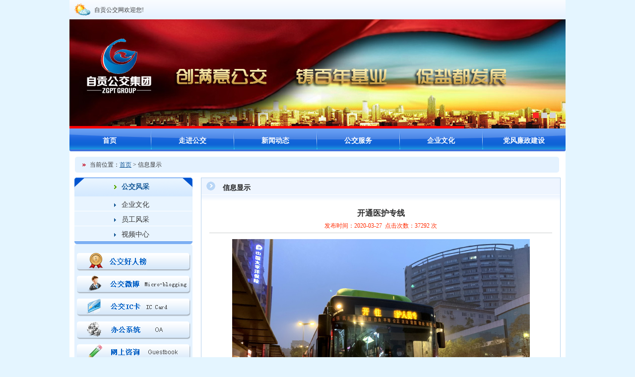

--- FILE ---
content_type: text/html
request_url: https://zgbus.net/photoshow.php?id=87
body_size: 2451
content:
<!DOCTYPE html PUBLIC "-//W3C//DTD XHTML 1.0 Transitional//EN" "http://www.w3.org/TR/xhtml1/DTD/xhtml1-transitional.dtd">
<html xmlns="http://www.w3.org/1999/xhtml">
<head>
<meta http-equiv="Content-Type" content="text/html; charset=gb2312" />
<title>自贡市公交网</title>
<link href="/css/about.css" rel="stylesheet" type="text/css" />
</head>

<body>

   <div id="conter">
<LINK href="/css/menu.css" type=text/css rel=stylesheet>
<script language="javascript">
function Login(login)
{
if (document.login.username.value == ""){alert("用户名为空"); login.username.focus(); return false;}
if (document.login.userpass.value == ""){alert("密码为空"); login.userpass.focus(); return false;}
}
//login.submit();

function Check(){

if (document.form1.keywords.value == "")
{
alert("请输入关键词!");
form1.keywords.focus();
return false;
}
}
</script>
<link href="/css/jquery.autocomplete.css" type=text/css rel=stylesheet>
<LINK href="/css/menu.css" type=text/css rel=stylesheet>

<div id="top">
<div id="top1">
<p>自贡公交网欢迎您!</p>
</div>

<div id="login">
<!--<form onsubmit="javascript:return Login(login);" method="post" name="login" action="check.php">
<h1><span>用户名:</span><input name="username" type="text" class="text1" /></h1>
<h2><span>密码:</span><input name="userpass" type="password" class="text1" style="font-size:12px" /></h2>
<h3><input type="image" src="img/laodmenu.gif" /></h3>
<h4><a href="weibo_zc.php">注册</a></h4>
<div class="clear"></div>
</form>-->
</div><!--login end-->

<div class="clear"></div>
</div><!--top end-->
<div id="header">
<script src="/js/jquery-3.6.0.js"></script>
<script src="/js/jquery-migrate-3.4.0.js"></script>
<div class="main2">
<div class="Slide fl" id="slide">
<ul class="slide-cont">
<li class="slide-item"><img src="/img/1.jpg">
<!--<div class="slide-txt">
<div class="txt_bg"></div>
</div>-->
</li>
<li class="slide-item"><img src="/img/2.jpg">
<!--<div class="slide-txt">
<div class="txt_bg"></div>
</div>-->
</li>
<li class="slide-item"><img src="/img/3.jpg">
<!--<div class="slide-txt">
<div class="txt_bg"></div>
</div>-->
</li>
</ul>
<div class="slide-nav"> <a href="javascript:" class="nownav">1</a> <a href="javascript:">2</a> <a href="javascript:">3</a> </div>
<div class="slide-loading"></div>
</div>
</div>
<script src="/js/zz.js"type="text/javascript"></script> 
</div>

<div id="menu">
<UL class=level1 id=root>
<LI><A href="/index.php">首页</A></LI>

<LI class=sep><img src="/img/fgx.gif" /></LI>

<LI><A href="/about.php?id=1">走进公交</A>
<UL class=level2>
<LI><A href="/about.php?id=1">企业简介</A> </LI>
<LI><A href="/about.php?id=2">领导致辞</A> </LI>
<LI><A href="/about.php?id=3">组织机构</A> </LI>
<LI><A href="/about.php?id=7">公交展望</A> </LI>
<LI><A href="/news_ry.php">企业荣誉</A> </LI>
</UL>
</LI>

<LI class=sep><img src="/img/fgx.gif" /></LI>

<LI><A href="/news.php?typeid=2">新闻动态</A>
<UL class=level2>
<LI><A href="/news.php?typeid=2">企业新闻</A> </LI>
<LI><A href="/news.php?typeid=3">行业新闻</A> </LI>
</UL>
</LI>

<LI class=sep><img src="/img/fgx.gif" /></LI>

<LI><A href="/news_fw.php?typeid=4">公交服务</A>
<UL class=level2>
<LI><A href="/news_fw.php?typeid=4">服务公告</A></LI>
<LI><A href="/news_fw.php?typeid=5">失物招领</A></LI>
<LI><A href="/news_fw.php?typeid=6">乘客须知</A></LI>
<LI><A href="/message.php">投诉建议</A></LI>
<LI><A href="/news_fw.php?typeid=7">政策法规</A></LI>
<LI><A href="/news_fw.php?typeid=10">驾驶培训</A></LI>
</UL>
</LI>

<!--<LI class=sep><img src="img/fgx.gif" /></LI>

<LI><a href="news_fw.php?typeid=4">服务公告</A></LI>-->

<LI class=sep><img src="/img/fgx.gif" /></LI>
<LI><A href="/news_fc.php?typeid=8">企业文化</A> 
<UL class=level2>
<LI><A href="/news_fc.php?typeid=8">公交风采</A> </LI>
<LI><A href="/photo_fc.php">员工风采</A> </LI>
<LI><A href="/news_fc.php?typeid=9">视频中心</A></LI>
</UL>
</LI>


<LI class=sep><img src="/img/fgx.gif" /></LI>

<LI><A href="/news_fc.php?typeid=13">党风廉政建设</A></LI>


<!--<LI class=sep><img src="img/fgx.gif" /></LI>

<LI style="padding-right:0px; width:90px;"><A href="weibo_news.php">互动专区</A> 
<UL class=level2>
<LI><A href="weibo_news.php">公交微博</A> </LI>
<LI><A href="email.php">企业邮箱</A> </LI>
<LI><A href="contact.php">联系方式</A></LI>
</UL>
</LI>-->

</UL>
<div class="clear"></div>  
</div><!--menu end-->
    
    <div id="main">
     <div id="maintitle"><p>当前位置：<a href="index.php">首页</a> > <span>信息显示</span></p></div>
     
     <div id="main_m">
         
        <div id="mainleft">
 
         <div id="leftmenu">
         <div id="leftmenutop">
           <h1>公交风采</h1>
         </div>
         <div id="leftmenum">
           <ul>
             <li><a href="news_fc.php?typeid=8">企业文化</a></li>
             <li><a href="photo_fc.php">员工风采</a></li>
			 <li><a href="news_fc.php?typeid=9">视频中心</a></li>
           </ul>
         </div><!--leftmenum-->
         <div id="leftmenuf"></div>
        </div><!--leftmenu-->

        
        <div id="yyy">
         <div id="ttt"></div>
         <div id="ttm">
           <h1><a href="news_sw.php?typeid=11"><img src="img/insm1.gif" /></a></h1>
           <h1><a href="weibo_news.php"><img src="img/insm2.gif" /></a></h1>
           <h1><img src="img/insm3.gif" /></h1>
           <h1><img src="img/insm4.gif" /></h1>
           <h1><a href="message.php"><img src="img/insm5.gif" /></a></h1>
         </div>
         <div id="ttf"></div>
        </div>        
        </div><!--mainleft end-->
       
        
        <div id="mainright">
      
         <div id="news">
          <div id="newstop">
             <h1>信息显示</h1>
          </div>
          
          <div id="newsmain">
          
             <div id="newsshow">
       
        <div id="newsshowtop">
         <h1>开通医护专线</h1>
         <h2>发布时间：2020-03-27&nbsp;&nbsp;点击次数：37292 次</h2>
       </div><!--newsshowtop-->
       
       
       
       <div id="newsshwobox"> <div style="text-align:center;">
	<img src="/attached/image/20200327/20200327104846_20772.jpg" width="600" height="450" alt="" />
</div></div><!--newsshwobox-->
      </div><!--newshow-->
  
       </div><!--newshow-->
          
           
          </div><!--newsmain-->
          
          <div id="newsf"></div>
         </div><!--news-->
      
      </div><!--mainright-->
        
        
   
        
       <div class="clear"></div>
     </div><!--main_m end-->
    
    
 
 <div id="footer">
 <p>Copyright &copy; 2012-2024 自贡公交集团 版权所有 主办单位：自贡公交集团 网站备案号：<a href="http://beian.miit.gov.cn/" target="_blank" style="color:#000000; font-weight:normal">蜀ICP备13008656号<br />
地址：自贡市大安区大山铺镇大山村1组自贡东站 邮政编码：643000
<script type="text/javascript" src="//js.users.51.la/19449843.js"></script>
 <div align="center"><a href='http://www.scgswljg.gov.cn/iciaicweb/dzbscheck.do?method=change&id=51030020151022073712'><img alt='网络经济主体信息' border='0' DRAGOVER='true' src='logo.png' /></a>                                              
</div></div>
</div>
<script charset="UTF-8" id="LA_COLLECT" src="//sdk.51.la/js-sdk-pro.min.js"></script>
<script>LA.init({id:"K22s5cVAyO7kTTlX",ck:"K22s5cVAyO7kTTlX"})</script>
<script language="JavaScript">
// JavaScript Document
function killErrors() {
return true;
}
window.onerror = killErrors;
</script>  
</div>
</body>
</html>

--- FILE ---
content_type: text/css
request_url: https://zgbus.net/css/about.css
body_size: 3898
content:
@charset "gb2312";
body{
	padding:0;
	margin:0;
	background-color: #e4f5ff;
}
h1,h2,h3,h4,h5,p,ul,li,a,span,i,input{ padding:0; margin:0;}
img{ border:0;}
#conter{ width:1000px; margin:0 auto;}
#top{
	background-image: url(../img/topbg.gif);
	background-repeat: repeat-x;
	width:1000px;
	height:39px;
	overflow:hidden;
}
#top1{
	float:left;
	background-image: url(../img/ico3.gif);
	background-repeat: no-repeat;
	background-position: left center;
	padding:7px 0 3px 40px;
	margin:5px 0 0 10px;
}
#top1 p{
	font-family: "宋体";
	font-size: 12px;
	font-weight: normal;
	color: #3e3e3e;
}
#top1 p span{
	font-family: "宋体";
	font-size: 12px;
	font-weight: bold;
	color: #c30001;
}

#login{ float:right;  padding-left:120px; padding-top:4px;}
#login form{ margin:0 auto}
#login h1{ float:left; width:155px; padding:7px 0 0 0;}
#login h1 span{
	font-family: "宋体";
	font-size: 12px;
	font-weight: bold;
	color: #717171;
	float:left;
	padding-top:3px;
	padding-right:3px;
}
#login h2{ float:left; width:150px; padding-left:8px; padding-top:7px;}
#login h2 span{
	font-family: "宋体";
	font-size: 12px;
	font-weight: bold;
	color: #717171;
	float:left;
	padding-top:3px;
	padding-right:3px;
}

#login h3{ float:left; padding:5px 0 0 0;}
#login h4{ float:left; padding:10px 0 0 12px; width:30px;}
#login h4 a{
	font-family: "宋体";
	font-size: 12px;
	font-weight: bold;
	color: #840000;
	text-decoration: none;
	
}
#login h5{ float:left; padding:10px 0 0 7px; width:70px;}
#login h5 a{
	font-family: "宋体";
	font-size: 12px;
	font-weight: normal;
	color: #707070;
	text-decoration: none;
}

#logining{ float:left; padding:12px 0 0 200px; }
#logining h3{ float:left; padding-left:15px;}
#logining h1,#logining h2 a,#logining h3 a,#logining h4 a,#logining h5 a,#logining h6 a{
	font-family: "宋体";
	font-size: 12px;
	font-weight: normal;
	color: #003399;
	text-decoration: underline;
	white-space: nowrap;
}
#logining h1{
	text-decoration: none;
	float:left;
	color: #cf0000;
	
}

.text1{
	border:1px solid #cccccc;
	width:95px;

}
#menu{
	background-image: url(../img/menubg.gif);
	background-repeat: no-repeat;
	width:1000px;
	height:47px;
	overflow:hidden;
}
#menu ul{ list-style-type:none; padding-top:3px;}
/*#menu ul li{
	float:left;
	background-image: url(../img/fgx.gif);
	background-repeat: no-repeat;
	background-position: right center;
	padding-left:42px;
	padding-right:42px;
	padding-top:8px;
	padding-bottom:8px;

}*/
#menu ul .mmm{
	padding-right:0px;
	background-image: none;
}
#menu ul li a{
	font-family: "宋体";
	font-size: 14px;
	font-weight: bold;
	color: #FFFFFF;
	text-decoration: none;
}
#buscx{
	background-image: url(../img/mainbg.gif);
	background-repeat: repeat-x;
	background-color: #FFFFFF;
	width:1000px;
}

#busm{
	background-image: url(../img/ssbg.gif);
	background-repeat: no-repeat;
	width:992px;
	height:64px;
	overflow:hidden;
	margin:0 auto;
	background-position: bottom;
}
#b1{ float:left; padding:10px 0 0 15px;}
#b1 h1{ padding-left:6px; padding-bottom:3px;}
#b1 h2 a{
	font-family: "宋体";
	font-size: 12px;
	font-weight: normal;
	color: #d40014;
	text-decoration: underline;
}
#b2{ float:left; padding-right:20px;}
#b2a{
	font-family: "宋体";
	font-size: 12px;
	font-weight: bold;
	color: #515151;
	padding:14px 0 0 13px;
}
#b3a{
	font-family: "宋体";
	font-size: 12px;
	font-weight: bold;
	color: #515151;
	padding:14px 0 0 24px;
}
#b2b{ padding-top:3px;}
#b2b form{ margin:0 auto}
#b2b h1{ float:left; padding-top:2px; padding-left:10px;}
#b2b h2{ float:left; padding-top:2px; padding-left:18px;}
#b2b h3{ float:left; padding-top:2px; padding-left:40px;}
#b2b h4{ float:left; padding-left:3px;}
#b2b h4 a{
	background-image: url(../img/ssmenu1.gif);
	background-repeat: no-repeat;
	width:59px;
	height:18px;
	overflow:hidden;
	text-align: center;
	padding-top:6px;
	display:block;
	font-family: "宋体";
	font-size: 12px;
	font-weight: bold;
	color: #FFFFFF;
	text-decoration: none;
	white-space: nowrap;
}

#b3b{ padding-top:3px; padding-left:8px;}
#b3b form{ margin:0 auto}
#b3b h1{ float:left; padding-top:2px; padding-left:10px;}
#b3b h2{ float:left; padding-top:2px; padding-left:15px;}
#b3b h3{ float:left; padding-top:2px; padding-left:5px;}
#b3b h4{ float:left; padding-left:3px;}
#b3b h4 a{
	background-image: url(../img/ssmenu1.gif);
	background-repeat: no-repeat;
	width:59px;
	height:18px;
	overflow:hidden;
	text-align: center;
	padding-top:6px;
	display:block;
	font-family: "宋体";
	font-size: 12px;
	font-weight: bold;
	color: #FFFFFF;
	text-decoration: none;
	white-space: nowrap;
}

#main{
	width:1000px;
	background-color: #FFFFFF;
	padding-bottom:10px;
	padding-top:10px;
}


#maintitle{
	width:976px;
	margin:0 0 0px 11px;
	padding-top:8px;
	background-image: url(../img/topinbg.gif);
	background-repeat: no-repeat;
	height:24px;
	overflow:hidden;
}
#maintitle p{
	font-family: "宋体";
	font-size: 12px;
	font-weight: normal;
	color: #333333;
	background-image: url(../img/ico7.gif);
	background-position: left center;
	background-repeat: no-repeat;
	padding-left:15px;
	margin-left:15px;
	
}
#maintitle p a{
	font-family: "宋体";
	font-size: 12px;
	font-weight: normal;
	color: #145794;
}

#main_m{ padding-top:10px;}
#mainleft{ padding-left:10px; float:left;}
#leftmenu{ width:239px;}
#leftmenutop{
	background-image: url(../img/lefttop.gif);
	background-repeat: no-repeat;
	width:238px;
	height:38px;
	overflow:hidden;
}
#leftmenutop h1{
	font-family: "宋体";
	font-size: 14px;
	font-weight: bold;
	color: #165997;
	padding-left:15px;
	background-image: url(../img/ico5.gif);
	background-repeat: no-repeat;
	background-position: left center;
	margin:10px 0 0 80px;
}
#leftmenum{
	width:238px;
	background-color: #e8f4ff;
}
#leftmenum ul{ list-style-type:none;}
#leftmenum ul li{background-image: url(../img/leftmenubg.gif);
	background-repeat: no-repeat; width:238px; height:30px; overflow:hidden;}
#leftmenum ul li a{
	font-family: "宋体";
	font-size: 14px;
	font-weight: normal;
	color: #343434;
	text-decoration: none;
	background-image: url(../img/ico6.gif);
	background-repeat: no-repeat;
	background-position: left center;
	padding-left:15px;
	display:block;
	margin-left:80px;
	margin-top:8px;
}
#leftmenum ul li a:hover,.newsname a:hover{color: #F21200;}
#leftmenuf{
	background-image: url(../img/leftfooter.gif);
	background-repeat: no-repeat;
	width:239px;
	height:6px;
	overflow:hidden;
}

#yyy{}
#ttt{
	background-image: url(../img/t1.gif);
	background-repeat: no-repeat;
	width:238px;
	height:8px;
	overflow:hidden;
}
#ttm{
	width:238px;
	background-color: #e4f2ff;
}
#ttm h1{ padding:10px 0 0 5px; } 
#ttf{
    background-image: url(../img/t2.gif);
	background-repeat: no-repeat;
	width:238px;
	height:5px;
	overflow:hidden;
}

#ss{ padding-top:10px; padding-bottom:10px;}
#ss h1{ float:left; width:169px;}
#ss h2{ float:left; padding-left:2px;}
#ss h2 a{}

.text2{
	border:1px solid #B3B3B3;
	width:165px;
	height:24px;
	line-height: 25px;
}
.text3{
	border:1px solid #B3B3B3;
	width:165px;
	height:20px;
	line-height: 22px;
}

#mainright{ float:left; padding-left:16px;}
#news{width:725px; }
#newstop{
	background-image: url(../img/righttop.gif);
	background-repeat: no-repeat;
	width:725px;
	height:50px;
	overflow:hidden;
}
#newstop h1{
	font-family: "宋体";
	font-size: 14px;
	font-weight: bold;
	color: #1e1e1e;
	padding:12px 0 0 44px;
}
#newsmain{
	background-image: url(../img/rightmain.gif);
	background-repeat: repeat-y;
	width:725px;
	padding-bottom:15px;
}
#newsf{
	background-image: url(../img/rightfooter.gif);
	background-repeat: no-repeat;
	width:725px; height:1px;
	overflow:hidden;
}
#newslist{ padding:0 0 0 17px;}
.newsbox{
	width:686px;
	height:22px;
	overflow:hidden;
	border-bottom-width: 1px;
	border-bottom-style: dashed;
	border-bottom-color: #165996;
	padding-top:12px;
}
.newsname{ float:left; width:610px;}
.newsname span{ font-size: 12px; color: #333}
.newsname a{
	font-family: "宋体";
	font-size: 14px;
	font-weight: normal;
	color: #222;
	text-decoration: none;
	background-image: url(../img/ico8.gif);
	background-repeat: no-repeat;
	background-position: left center;
	padding-left:5px;
	padding-left:19px;
}
.newstime{
	font-family: Arial, Helvetica, sans-serif;
	font-size: 14px;
	font-weight: normal;
	color: #FF0000;
	float:left;
}



#product{ padding:0 0 0 5px;}

.fgbox{
	background-image: url(../img/photobg.gif);
	background-repeat: no-repeat;
	width:161px;
	height:139px;
	overflow:hidden;
	float:left;
	margin:16px 8px 0 8px;
	display:inline;
}
.fgbox h1{ padding:7px 0 0 8px;}
.fgbox h2{padding:5px 0 0 8px;}
.fgbox h2 a{
	font-family: "宋体";
	font-size: 12px;
	font-weight: normal;
	color: #3c3c3c;
	text-decoration: none;
}



#messagemenu{ padding:10px 0 12px 20px;}
#messagemenu h1{ float:left;}
#messagemenu h1 a{
	background-image: url(../img/messagemenubg.gif);
	background-repeat: no-repeat;
	width:120px;
	height:18px;
	overflow:hidden;
	font-family: "宋体";
	font-size: 12px;
	font-weight: bold;
	color: #ffffff;
	text-decoration: none;
	display:block;
	text-align: center;
	padding-top:5px;
}
#messagemenu p{
	font-family: "宋体";
	font-size: 12px;
	font-weight: normal;
	color: #232323;
	float:left;
	padding-left:290px;
	padding-top:4px;
}
#messagemenu span{
	font-family: Arial, Helvetica, sans-serif;
	color: #e40000;
	font-weight: normal;
}







#messageshow{
	width:683px;
	margin:0 auto;
	padding-top:10px;
	border-bottom-width: 1px;
	border-bottom-style: dashed;
	border-bottom-color: #0099CC;
	margin-bottom:20px;
}
.message_kr{ width:683px;}
.message_kr_top{
	background-image: url(../img/messagetopbg.gif);
	background-repeat: no-repeat;
	width:683px; height:35px;
	overflow:hidden;
}
.message_kr_top h1{
	font-family: "宋体";
	font-size: 12px;
	font-weight: bold;
	color: #0066c1;
    padding:7px 0 0 40px;
}
.message_kr_top h1 span{
	color: #f50a01;
}
.message_kr_m{
	background-image: url(../img/messagebg.gif);
	background-repeat: repeat-y;
	width:683px;
}
.message_kr_m h2{
	font-family: "宋体";
	font-size: 12px;
	font-weight: normal;
	color: #005ebb;
	padding:5px 0 0 10px;
}
.message_kr_m p{
	font-family: "宋体";
	font-size: 12px;
	font-weight: normal;
	color: #242424;
	line-height: 20px;
	padding:5px 10px 0px 10px;
}
.message_kr_f{}





.message_kh{ margin-top:15px;}
.message_kh_top{
	background-image: url(../img/messagehftopbg.gif);
	background-repeat: no-repeat;
	width:683px; height:29px;
	overflow:hidden;
}
.message_kh_top h1{
	font-family: "宋体";
	font-size: 12px;
	font-weight: normal;
	color: #eb0000;
	padding:12px 0 0 48px;
}
.message_kh_m{
	background-image: url(../img/messagehfmbg.gif);
	background-repeat: repeat-y;
	width:683px;
	padding-bottom:10px;
}
.message_kh_m p{
	font-family: "宋体";
	font-size: 12px;
	line-height: 20px;
	font-weight: normal;
	color: #FF4000;
	padding:6px 10px 10px 10px;
}





#mesaage2{ padding:10px 0 0 17px;}

.mbg1{
	background-image: url(../img/mbg1.gif);
	background-repeat: no-repeat;
	width:680px;
	height:47px;
	overflow:hidden;
}
.mbg1 h1{
	font-family: "宋体";
	font-size: 12px;
	font-weight: normal;
	color: #555555;
	float:left;
	width:105px;
	text-align: left;
	padding:15px 0 0 20px;
}
.mbg1 h1 span{
	font-family: Arial, Helvetica, sans-serif;
	font-size: 12px;
	font-weight: normal;
	color: #FF0000;
}
.mbg1 h2{ float:left; padding:15px 0 0 0px;}




.mbg2{
	background-image: url(../img/mbg2.gif);
	background-repeat: no-repeat;
	width:680px;
	height:47px;
	overflow:hidden;
}
.mbg2 h1{
	font-family: "宋体";
	font-size: 12px;
	font-weight: normal;
	color: #555555;
	float:left;
	width:105px;
	text-align: left;
	padding:15px 0 0 20px;
}
.mbg2 h1 span{
	font-family: Arial, Helvetica, sans-serif;
	font-size: 12px;
	font-weight: normal;
	color: #FF0000;
}
.mbg2 h2{ float:left; padding:15px 0 0 0px;}




.mbg3{
	background-image: url(../img/mbg3.gif);
	background-repeat: no-repeat;
	width:680px;
	height:145px;
	overflow:hidden;
}
.mbg3 h1{
	font-family: "宋体";
	font-size: 12px;
	font-weight: normal;
	color: #555555;
	float:left;
	width:105px;
	text-align: left;
	padding:65px 0 0 20px;
}
.mbg3 h1 span{
	font-family: Arial, Helvetica, sans-serif;
	font-size: 12px;
	font-weight: normal;
	color: #FF0000;
}
.mbg3 h2{ float:left; padding:15px 0 0 0px;}

.mbg4{
    background-image: url(../img/mbg4.gif);
	background-repeat: no-repeat;
	width:680px;
	height:50px;
	overflow:hidden;
}
.mbg4 h1{
	text-align: center;
	padding-top:12px;
}


#about{
	padding:15px;
	font-family: "宋体";
	font-size: 13px;
	font-weight: normal;
	color: #333333;
	line-height: 22px;
}


#weibo{ padding:0px 0 0 12px;}
#weibotitle{}
#weibotitle h1{ float:left; padding-right:30px;}
#weibolisttitle{
	width:929px;
	height:31px;
	background-color: #e4f2ff;
	margin-top:10px;
}
#weibolisttitle h1,#weibolisttitle h2,#weibolisttitle h3,#weibolisttitle h4{
	float:left;
	font-family: "宋体";
	font-size: 13px;
	font-weight: bold;
	color: #292929;
	margin-top:8px;
}
#weibolisttitle h1{ padding-left:10px;}
#weibolisttitle h2{ padding-left:545px;}
#weibolisttitle h3{ padding-left:47px;}
#weibolisttitle h4{ padding-left:73px;}

.weibobox{
    width:929px;
	height:31px;
	background-color: #f7fbff;
	margin-top:2px;
}
.weibobox h1,.weibobox h2,.weibobox h3,.weibobox h4{ float:left; margin-top:10px;}
.weibobox h1{ margin-left:10px; display:inline; width:600px;}
.weibobox h1 a{
	font-family: "宋体";
	font-size: 12px;
	font-weight: normal;
	color: #292929;
	text-decoration: none;
}
.weibobox h2{
	font-family: "宋体";
	font-size: 12px;
	font-weight: bold;
	color: #d40101;
	width:110px;
}
.weibobox h3{
	font-family: "宋体";
	font-size: 12px;
	font-weight: normal;
	color: #d40101;
}
.weibobox h4{ padding-left:60px;}
.weibobox h4 a{
	font-family: "宋体";
	font-size: 12px;
	font-weight: bold;
	color: #1063d7;
	text-decoration: none;
}



.weiboshow{ padding-top:10px;}
.weiboshow1{
    width:929px;
	height:31px;
	background-color: #e4f2ff;
}
.weiboshow1 p{
	float:left;
	font-family: "宋体";
	font-size: 13px;
	font-weight: bold;
	color: #292929;
	padding-top:8px;
}
.weiboshow1 .ww1{ padding-left:10px; width:550px; overflow:hidden;}
.weiboshow1 .ww1 span{
	font-family: "宋体";
	font-size: 12px;
	font-weight: normal;
	color: #292929;
}
.weiboshow1 .ww2{}
.weiboshow1 .ww2 span{
	font-family: "宋体";
	font-size: 12px;
	font-weight: bold;
	color: #d40101;
}
.weiboshow1 .ww3{ padding-left:40px;}
.weiboshow1 .ww3 span{
	font-family: "宋体";
	font-size: 12px;
	font-weight: normal;
	color: #d40101;
}
.weiboshow2{
	width:927px;
	background-color: #FFFFFF;
	border: 1px solid #d1d1d1;
	margin-top:3px;
}
.weiboshow2 p{
	padding:10px;
	font-family: "宋体";
	font-size: 12px;
	font-weight: normal;
	color: #292929;
	line-height: 21px;
	float:none;
}
.weiboshow2 p span{
	font-family: "宋体";
	font-size: 13px;
	font-weight: bold;
	color: #e70000;
}

.weiboshow3{
	width:929px;
	height:31px;
	background-color: #ffe9d0;
	margin-top:10px;
}
.weiboshow3 h1{
	float:left;
	padding-top:8px;
	padding-left:10px;
	font-family: "宋体";
	font-size: 12px;
	font-weight: bold;
	color: #333333;
}
.weiboshow3 h2{
	float:left;
	padding-top:8px;
	padding-left:20px;
	font-family: "宋体";
	font-size: 12px;
	font-weight: bold;
	color: #e70000;
}

.weiboshow4{
	width:927px;
	background-color: #FFFFFF;
	border: 1px solid #98d33d;
	margin-top:2px;
}
.weiboshow4 p{
	padding:10px;
	font-family: "宋体";
	font-size: 12px;
	font-weight: normal;
	color: #292929;
	line-height: 21px;
	float:none;
}
.weiboshow4 p span{
	font-family: "宋体";
	font-size: 13px;
	font-weight: bold;
	color: #64a400;
}


#me8{ margin-top:20px;}
.me8a{ height:60px; overflow:hidden;}
.me8a h1{
	float:left;
	font-family: "宋体";
	font-size: 14px;
	color: #4f4f4f;
	font-weight: normal;
	width:100px;
	text-align: right;
	padding-top:6px;
}
.me8a h2{ float:left; padding-left:5px; }
#me8b{ padding:0px 0 0 105px;}
.logininput3{
	background-color: #fff;
	background-image: url(../img/bg_input.gif);
	background-repeat: repeat-x;
	background-position: top;
	border: 1px solid #d7d7d7;
	height:23px;
	font-family: "宋体";
	font-size: 14px;
	font-weight: normal;
	line-height: 24px;
	color: #423930;
}
.logininput,.logininput1{
	background-color: #fff;
	background-image: url(../img/bg_input.gif);
	background-repeat: repeat-x;
	background-position: top;
	border: 1px solid #d7d7d7;
	height:23px;
	width:300px;
	font-family: "宋体";
	font-size: 14px;
	font-weight: normal;
	line-height: 24px;
	color: #423930;
	padding-left:7px;
}

#textarea1,#textarea2{
   background-color: #fff;
	background-image: url(../img/bg_input.gif);
	background-repeat: repeat-x;
	background-position: top;
	border: 1px solid #d7d7d7;
	height:173px;
	width:740px;
	font-family: "宋体";
	font-size: 12px;
	font-weight: normal;
	line-height: 24px;
	color: #423930;
	padding-left:7px;
}

#weibofabiao{}
#wbfb1{ padding-top:10px;}
#wbfb1 h1{
	float:left;
	font-family: "宋体";
	font-size: 12px;
	font-weight: bold;
	color: #333333;
	padding-top:5px;
}
#wbfb1 h2{ float:left; padding-left:8px;}
#wbfb2{padding-top:10px; }
#wbfb2 h1{ float:left;
    font-family: "宋体";
	font-size: 12px;
	font-weight: bold;
	color: #333333;
	padding-top:5px;
	
}
#wbfb2 h2{ float:left; padding-left:8px;}

#wbfb3{ padding:10px 0 0 40px;}

#weibonewstitile{
	width:698px;
	height:34px;
	background-color: #e8f0fb;
	margin:0 0 0 14px;
}
#weibonewstitile h1,#weibonewstitile h2,#weibonewstitile h3{
	float:left;
	font-family: "宋体";
	font-size: 12px;
	font-weight: bold;
	color: #333333;
	padding-top:10px;
}
#weibonewstitile h1{ padding-left:10px;}
#weibonewstitile h2{ padding-left:500px;}
#weibonewstitile h3{ padding-left:30px;}

.newsbox1{
	width:686px;
	height:22px;
	overflow:hidden;
	border-bottom-width: 1px;
	border-bottom-style: dashed;
	border-bottom-color: #165996;
	padding-top:12px;
}
.newsname1{ float:left; width:540px;}
.newsname1 a{
	font-family: "宋体";
	font-size: 12px;
	font-weight: normal;
	color: #313131;
	text-decoration: none;
	background-image: url(../img/ico8.gif);
	background-repeat: no-repeat;
	background-position: left center;
	padding-left:5px;
	padding-left:19px;
}
.newsdj1{
	font-family: "宋体";
	font-size: 12px;
	font-weight: normal;
	color: #333333;
	float:left;
	padding-top:2px;
	width:50px
}
.newstime1{
	font-family: Arial, Helvetica, sans-serif;
	font-size: 12px;
	font-weight: normal;
	color: #FF0000;
	float:left;
	padding-left:30px;
}


#newsshow{ padding-top:12px;}
#newsshow h3{text-align: center; padding:12px 0 0 12px;}
#newsshowtop{
	width:691px;
	border-bottom-width: 1px;
	border-bottom-style: solid;
	border-bottom-color: #cacdce;
	margin:0 auto;
	padding-bottom:5px;
}
#newsshowtop h1{
	font-family: "宋体";
	font-size: 16px;
	font-weight: bold;
	color: #2c2c2c;
	text-align: center;
}
#newsshowtop h2{
	font-family: "宋体";
	font-size: 12px;
	font-weight: normal;
	color: #ff2a00;
	text-align: center;
	padding-top:6px;
}

#newsshwobox{
	font-family: "宋体";
	font-size: 14px;
	line-height: 28px;
	font-weight: normal;
	color: #333333;
	width:691px;
	margin:0 auto;
	padding-top:12px;
}

#newsshwobox img{ max-width: 100%}








#footer{
	background-image: url(../img/footerbg.gif);
	background-repeat: repeat-x;
	width:1000px;
	height:160px;
	overflow:hidden;
	padding-top:15px;
}
#footer p{
	font-family: "宋体";
	font-size: 12px;
	font-weight: normal;
	color: #262626;
	line-height: 22px;
	text-align: center;
	padding-top:30px;
}

#footer p a{
	font-family: "宋体";
	font-size: 12px;
	font-weight: bold;
	color: #EA0000;
	text-decoration: none;
}






.page a{
    float:left;
    width:21px;
	height:20px;
	border: 1px solid #808080;
	background-color: #f4f4f4;
	line-height: 22px;
	font-family: "宋体";
	font-size: 12px;
	font-weight: normal;
	color: #000000;
	text-align: center;
	display:block;
	text-decoration: none;
	overflow:hidden;
	margin-left:2px}
	.page div{
    float:left;
    width:21px;
	height:20px;
	border: 1px solid #808080;
	background-color: #f4f4f4;
	line-height: 22px;
	font-family: "宋体";
	font-size: 12px;
	font-weight: normal;
	color: #000000;
	text-align: center;
	display:block;
	text-decoration: none;
	overflow:hidden;
	margin-left:2px}
.page span{
    float:left;
    width:50px;
	height:20px;
	border: 1px solid #808080;
	background-color: #318EDA;
	line-height: 22px;
	font-family: "宋体";
	font-size: 12px;
	font-weight: normal;
	color: #fff;
	text-align: center;
	display:block;
	text-decoration: none;
	overflow:hidden;
}
#xiaopan{
    float:left;
    width:21px;
	height:20px;
	border: 1px solid #808080;
	background-color: #318EDA;
	line-height: 22px;
	font-family: "宋体";
	font-size: 12px;
	font-weight: normal;
	color: #fff;
	text-align: center;
	display:block;
	text-decoration: none;
	overflow:hidden;
}
.page a:hover{
	background-color: #318EDA;
	color: #ffffff;
	border: 1px solid #A0A0A0;
}




.clearfix{zoom:1;}
.clearfix:after{clear:both; height:0px; font-size:0px; visibility:hidden;display:block;content:" ";}
.main2{ width:100%; height:220px; margin:0 auto; overflow:hidden; padding:0px;list-style:none;}
.Slide {width: 100%;height: 220px; float:left;overflow: hidden;position: relative;;margin:0px; padding:0px;list-style:none;}
.slide-cont {width: 100%;height: 220px;position: relative;overflow: hidden;;margin:0px; padding:0px;}
.slide-item {position: absolute;width: 100%;height: 100%; list-style:none}
.slide-item a {display: block;width: 100%;height: 100%;}
.slide-item img {width: 100%;height: 220px;}
.slide-txt {width: 100%;height:50px;position: absolute;left: 0;bottom: 0px;z-index: 1;}
.slide-txt .txt_bg {width: 100%;height: 50px;background:#000;opacity: 0.7;filter: alpha(opacity=70);}
.slide-txt a {display: inline-block;width:590px;height: 50px;line-height: 50px;font-size:16px;padding: 0 20px;overflow: hidden;color:#ffe825;position: absolute;left: 0;top: 0;}
.slide-nav {width: auto;height: 11px;display: inline-block;overflow: hidden;position: absolute;z-index: 100;bottom: 21px;right: 20px;overflow: hidden;}
.slide-nav a {display: block;width: 12px;height: 12px;background:#d4d4d4;cursor: pointer; margin-left: 5px;float: left;text-indent: -99em;overflow: hidden;}
.slide-nav .nownav {background:#ff2525;}
#prev2, #next2 {display: block;width: 57px;height: 72px;position: absolute;top: 129px;display: none;}
#next {right: 0;background-position: -62px 0;}
.slide-loading{ background-color:#F00 !important}




.clear {
	clear:both;
}

--- FILE ---
content_type: text/css
request_url: https://zgbus.net/css/menu.css
body_size: 57
content:
#menu {
}
#menu UL { DISPLAY: block;  Z-INDEX: 90;  LIST-STYLE-TYPE: none
}
#menu UL LI {
FLOAT: left;  MARGIN: 0px 2px 0px 0px; PADDING-TOP: 0px; LIST-STYLE-TYPE: none; width:162px;
}
#menu UL LI A {
	PADDING-RIGHT: 0.1em;
	DISPLAY: block;
	PADDING-LEFT: 0.1em;
	BACKGROUND: none transparent scroll repeat 0% 0%;
	FLOAT: left;
	PADDING-BOTTOM: 0.5em;
	MARGIN: 0px;
	WIDTH: auto;
	COLOR: #fff;
	PADDING-TOP: 0.9em;
	TEXT-DECORATION: none;
	text-align: center;
}
#menu UL LI A:hover {
	COLOR: #fff; TEXT-DECORATION: none
}
#menu UL LI.sep {
	PADDING-RIGHT: 0em; PADDING-LEFT: 0em;  COLOR: white; PADDING-TOP:2px; width:1px;
}
#menu UL LI A {
	FLOAT: none
}
#menu UL.level2 {
	BORDER-RIGHT: #fff 1px solid;
	BORDER-TOP: #fff 1px solid;
	LEFT: 0px;
	VISIBILITY: hidden;
	BORDER-LEFT: #fff 1px solid;
	POSITION: absolute;
	TOP: 0px;
	background-color: #0273F0;
}
#menu UL.level3 {
	BORDER-RIGHT: #fff 1px solid; BORDER-TOP: #fff 1px solid; BACKGROUND: #80d2d2; LEFT: 0px; VISIBILITY: hidden; BORDER-LEFT: #fff 1px solid; POSITION: absolute; TOP: 0px
}
#menu UL.level2 LI {
	PADDING-RIGHT: 0px; PADDING-LEFT: 0px; FLOAT: none; PADDING-BOTTOM: 0px; MARGIN: 0px; WIDTH: 135px; PADDING-TOP: 0px; BORDER-BOTTOM: #fff 1px solid
}
#menu UL.level3 LI {
	PADDING-RIGHT: 0px; PADDING-LEFT: 0px; FLOAT: none; PADDING-BOTTOM: 0px; MARGIN: 0px; WIDTH: 150px; PADDING-TOP: 0px; BORDER-BOTTOM: #fff 1px solid
}
#menu UL.level2 LI A {
	PADDING-RIGHT: 9px;
	PADDING-LEFT: 5px;
	PADDING-BOTTOM: 5px;
	PADDING-TOP: 5px;
	font-family: "宋体";
	font-size: 12px;
	font-weight: normal;
	color: #FFFFFF;
	text-decoration: none;
}
#menu UL.level3 LI A {
	PADDING-RIGHT: 9px; PADDING-LEFT: 5px; PADDING-BOTTOM: 5px; PADDING-TOP: 5px
}
#menu UL.level2 LI A:hover {
	FONT-WEIGHT: normal; BACKGROUND-IMAGE: none; BACKGROUND-COLOR: #ff8401
}
#menu UL.level3 LI A:hover {
	FONT-WEIGHT: normal; BACKGROUND-IMAGE: none; BACKGROUND-COLOR: #ff8401
}


--- FILE ---
content_type: text/css
request_url: https://zgbus.net/css/jquery.autocomplete.css
body_size: 152
content:
.ac_results {
	padding: 0px;
	/*border: 1px solid WindowFrame;background-color: Window;*/
	border:1px dashed #cccccc;
	background-color: #eeeeee;
	overflow: hidden;
}

.ac_results ul {
	width: 100%;
	list-style-position: outside;
	list-style: none;
	padding: 0;
	margin: 0;
}

.ac_results iframe {
	display:none;/*sorry for IE5*/
	display/**/:block;/*sorry for IE5*/
	position:absolute;
	top:0;
	left:0;
	z-index:-1;
	filter:mask();
	width:3000px;
	height:3000px;
}

.ac_results li {
	margin: 0px;
	padding: 2px 5px;
	cursor: pointer;
	display: block;
	width: 100%;
	font: menu;
	font-size: 12px;
	overflow: hidden;
}

.ac_loading {
	background : Window url('./indicator.gif') right center no-repeat;
}

.ac_over {
	background-color: Highlight;
	color: HighlightText;
}
